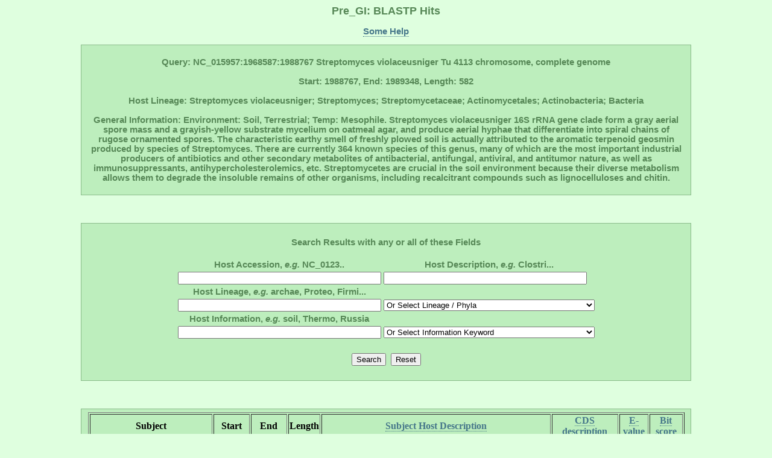

--- FILE ---
content_type: text/html; charset=UTF-8
request_url: http://pregi.bi.up.ac.za/pre_gi_blast.php?blast_source_accession=NC_015957&blast_cds_query=NC_015957:1968587:1988767
body_size: 6070
content:

	   
<html><head><title class='title'>Pre_GI: BLASTP Hits</title><link href='style.css' type='text/css' rel='stylesheet'><link rel='shortcut icon' href='island.png'></head><body><h1 class='title'>Pre_GI: BLASTP Hits</h1><p class ='heading' align='center'><b><a href='pre_gi_tooltiphelp.php?tooltip=blastp' target='blank' title='Some help regarding this page'>Some Help</a></b></p><div id='content' align='center'><p class='heading'><b>Query: NC_015957:1968587:1988767 Streptomyces violaceusniger Tu 4113 chromosome, complete genome<br></br>Start: 1988767, End: 1989348, Length: 582<br></br>Host Lineage: Streptomyces violaceusniger; Streptomyces; Streptomycetaceae; Actinomycetales; Actinobacteria; Bacteria<br></br>General Information: Environment: Soil, Terrestrial; Temp: Mesophile. Streptomyces violaceusniger 16S rRNA gene clade form a gray aerial spore mass and a grayish-yellow substrate mycelium on oatmeal agar, and produce aerial hyphae that differentiate into spiral chains of rugose ornamented spores. The characteristic earthy smell of freshly plowed soil is actually attributed to the aromatic terpenoid geosmin produced by species of Streptomyces. There are currently 364 known species of this genus, many of which are the most important industrial producers of antibiotics and other secondary metabolites of antibacterial, antifungal, antiviral, and antitumor nature, as well as immunosuppressants, antihypercholesterolemics, etc. Streptomycetes are crucial in the soil environment because their diverse metabolism allows them to degrade the insoluble remains of other organisms, including recalcitrant compounds such as lignocelluloses and chitin.</b><p></div><br></br><div id='content' align='center'><form method='POST' action='pre_gi_blast.php?blast_source_accession=NC_015957&blast_cds_query=NC_015957:1968587:1988767'><br><table><b class='heading'><div align='center'>Search Results with any or all of these Fields</div></b><br><tr><th><b class='heading'>Host Accession, <i>e.g.</i> NC_0123..</b></th><th><b class='heading'>Host Description, <i>e.g.</i> Clostri...</b></th></tr><tr><td><tb><input type='text' name='db_accession' size='40'></tb></td><td><tb><input type='text' name='db_description' size='40'></tb></td></tr><tr><th><b class='heading'>Host Lineage, <i>e.g.</i> archae, Proteo, Firmi...</b></th></tr><tr><td><tb><input type='text' name='db_lineage_text' size='40'></tb></td><td><tb><div align='center'><select id='db_lineage_select' name='db_lineage_select' style='width: 350px'><option value=''>Or Select Lineage / Phyla</option><option value=''>--All--</option><option value='Archaea'>Archaea</option><option value='Thermotogae'>Thermotogae</option><option value='Chloroflexi'>Chloroflexi</option><option value='Deinococcus-Thermus'>Deinococcus-Thermus</option><option value='Proteobacteria'>Proteobacteria</option><option value='Cyanobacteria'>Cyanobacteria</option><option value='Firmicutes'>Firmicutes</option><option value='Actinobacteria'>Actinobacteria</option><option value='Planctomycetes'>Planctomycetes</option><option value='Chlamydiae'>Chlamydiae</option><option value='Spirochaetes'>Spirochaetes</option><option value='Bacteroidetes'>Bacteroidetes</option><option value='Chlorobi'>Chlorobi</option></select></div></tb></td></tr><tr><th><b class='heading'>Host Information, <i>e.g.</i> soil, Thermo, Russia</b></th></tr><tr><td><tb><input type='text' name='db_information_text' size='40'></tb></td><td><tb><div align='center'><select id='db_information_select' name='db_information_select' style='width: 350px'><option value=''>Or Select Information Keyword</option><option value=''>--All--</option><option value='anaerob'>Anaerobes</option><option value='disease'>Disease</option><option value='gram-negative'>Gram -</option><option value='gram-positive'>Gram +</option><option value='disease'>Disease</option><option value='halo'>Halo</option><option value='human>Human</option><option value='meso'>Meso</option><option value='pathogen'>Pathogen</option><option value='psyc'>Psycrho</option><option value='resistan'>Resistant</option><option value='soil'>Soil</option><option value='sulfur'>Sulfur</option><option value='symbiont'>Symbiont</option><option value='thermo'>Thermo</option><option value='water'>Water</option></select></div></tb></td></tr></table><br><table><tr><td><tb><input type='submit' name='submit' value='Search'><td></td></tb></td><td><tb><input type='submit' name='' value='Reset'></tb></td></tr></table></form></div><br></br><div align='center'><div id='content'><table border=1><tr><th><tb><b>Subject</b></tb></th><th><tb><b>Start</b></tb></th><th><tb><b>End</b></tb></th><th><tb><b>Length</b></tb></th><th><tb><b><a href='pre_gi_blast.php?blast_source_accession=NC_015957&blast_cds_query=NC_015957:1968587:1988767&sort=source' title='Order list alphabetically'>Subject
Host Description</a></b></tb></th><th><tb><b><a
href='pre_gi_blast.php?blast_source_accession=NC_015957&blast_cds_query=NC_015957:1968587:1988767&sort=cds' title='Order list alphabetically'>CDS
description</a></b></tb></th><th><tb><b><a
href='pre_gi_blast.php?blast_source_accession=NC_015957&blast_cds_query=NC_015957:1968587:1988767&sort=eval' title='Order list from small to large e-value'>E-value</a></b></tb></th><th><tb><b><a
href='pre_gi_blast.php?blast_source_accession=NC_015957&blast_cds_query=NC_015957:1968587:1988767' title='Order list from large to small bit score (default)'>Bit score</a></b></tb></th></tr><tr align='center'><td><tb><a href='pre_gi_gene.php?source_accession=NC_015957&gi_accession=NC_015957:1968587' target='_blank' title='Go to subject Island'>NC_015957:1968587:1990926</a></tb></td><td><tb>1990926</tb></td><td><tb>1991270</tb></td><td><tb>345</tb></td><td><tb>Streptomyces violaceusniger Tu 4113 chromosome, complete genome</tb></td><td><tb><a href='pre_gi_cds_desc.php?cds_desc=hypothetical protein' target='_blank' title='Search database for similar gene annotations'>hypothetical protein</a></tb></td><td><tb>3e-40</tb></td><td><tb>164</tb></td></tr></table></div></div></body></html>